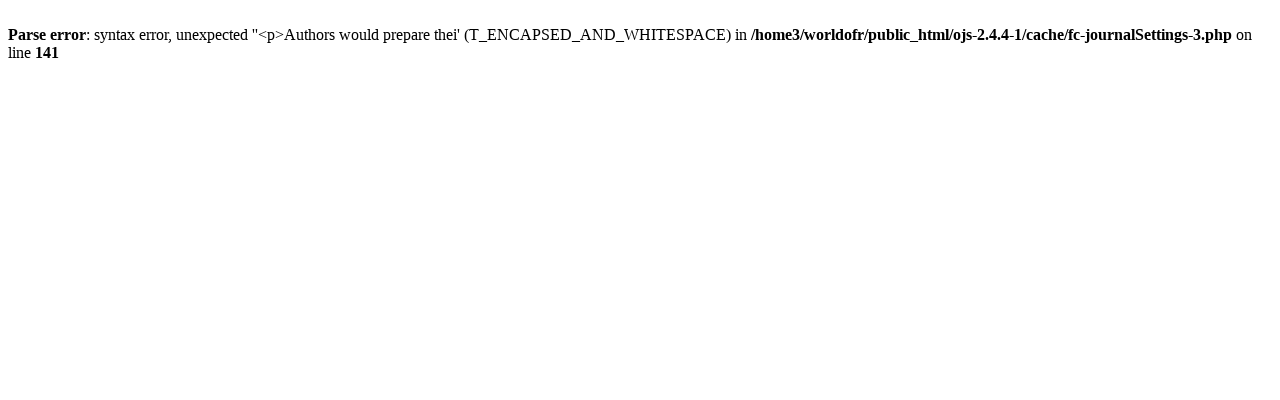

--- FILE ---
content_type: text/html; charset=UTF-8
request_url: http://worldofresearches.com/ojs-2.4.4-1/index.php/ajps/article/view/254
body_size: 210
content:
<br />
<b>Parse error</b>:  syntax error, unexpected ''&lt;p&gt;Authors would prepare thei' (T_ENCAPSED_AND_WHITESPACE) in <b>/home3/worldofr/public_html/ojs-2.4.4-1/cache/fc-journalSettings-3.php</b> on line <b>141</b><br />
